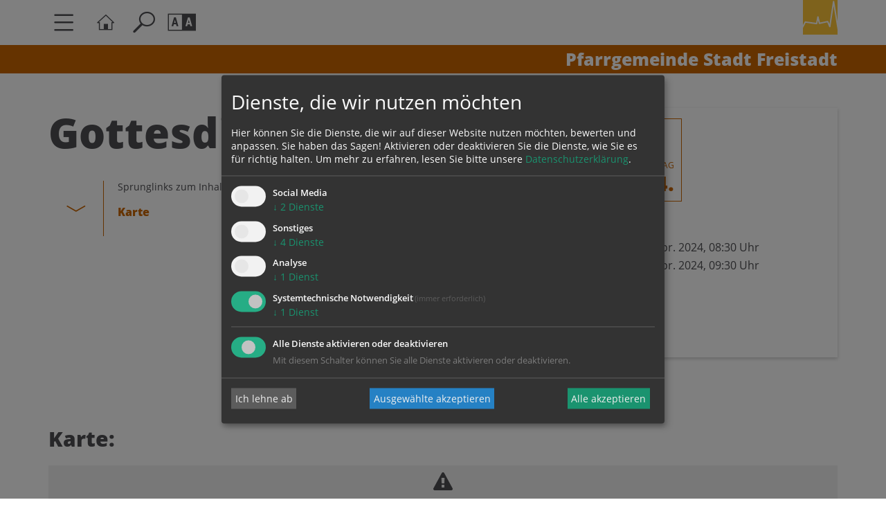

--- FILE ---
content_type: text/html; charset=UTF-8
request_url: https://www.dioezese-linz.at/pfarre/4084/kalender/calendar/22888603.html
body_size: 8972
content:

<!DOCTYPE html>









<html lang="de">
<head>
<!-- PreScripts -->
    



    <script>var klaroConfig = {"findme":"findme-001","htmlTexts":true,"groupByPurpose":true,"cookieName":"klaro_consent_manager","default":false,"mustConsent":true,"acceptAll":true,"hideDeclineAll":false,"hideLearnMore":false,"noticeAsModal":false,"disablePoweredBy":true,"services":[{"name":"facebook","title":"Facebook","purposes":["socialmedia"],"callback":function(state, app){ if (state !== false && dataLayer) { dataLayer.push({'event': 'consent_facebook'}); } }},{"name":"googlemaps","title":"Google Maps","purposes":["other"],"callback":function(state, app){ if (state !== false && dataLayer) { dataLayer.push({'event': 'consent_googlemaps'}); } }},{"name":"jotform","title":"Jotform","purposes":["other"],"callback":function(state, app){ if (state !== false && dataLayer) { dataLayer.push({'event': 'consent_jotform'}); } }},{"name":"ooevv","title":"O\u00d6VV Der Verkehrsverbund","purposes":["other"],"callback":function(state, app){ if (state !== false && dataLayer) { dataLayer.push({'event': 'consent_ooevv'}); } }},{"name":"piwikpro","title":"PIWIK Pro","purposes":["analytics"],"callback":function(state, app){ if (state !== false && dataLayer) { dataLayer.push({'event': 'consent_piwikpro'}); } }},{"name":"siteswift","title":"siteswift.connected","purposes":["essential"],"callback":function(state, app){ if (state !== false && dataLayer) { dataLayer.push({'event': 'consent_siteswift'}); } },"required":true},{"name":"vimeo","title":"Vimeo","purposes":["other"],"callback":function(state, app){ if (state !== false && dataLayer) { dataLayer.push({'event': 'consent_vimeo'}); } }},{"name":"youtube","title":"Youtube","purposes":["socialmedia"],"callback":function(state, app){ if (state !== false && dataLayer) { dataLayer.push({'event': 'consent_youtube'}); } }}],"translations":{"de":{"poweredBy":"","purposes":{"analytics":"Analyse","security":"Sicherheit","socialmedia":"Social Media","advertising":"Werbung","marketing":"Marketing","styling":"Design","essential":"Systemtechnische Notwendigkeit","other":"Sonstiges","":"Unbekannt"},"facebook":{"description":"Facebook ist ein soziales Netzwerk, das vom gleichnamigen US-amerikanischen Unternehmen Facebook Inc. betrieben wird."},"googlemaps":{"description":"Google Maps ist ein Online-Kartendienst des US-amerikanischen Unternehmens Google LLC."},"jotform":{"description":"Diese Website verwendet Formulare von Jotform, einem Online-Dienst zur Erstellung und Verwaltung von Formularen. Dabei k\u00f6nnen Cookies gesetzt werden, um die Funktionalit\u00e4t, Sicherheit und Nutzerfreundlichkeit der Formulare zu gew\u00e4hrleisten."},"ooevv":{"description":"Der O\u00d6VV zielt ab auf ein bedarfsgerechtes, qualitativ und quantitativ optimales Angebot im \u00f6ffentlichen Personennah- und Regionalverkehr."},"piwikpro":{"description":"Auf unseren Webseiten verwenden wir den Dienst Piwik Pro Analytics Suite als Analyse- und Kundendatenplattform, insbesondere um die Benutzer-Erfahrung datenbasiert zu analysieren und zu optimieren."},"siteswift":{"description":"siteswift.connected - web development framework"},"vimeo":{"description":"Mit Vimeo - ein Videoportal des US-amerikanischen Unternehmens Vimeo LLC  - k\u00f6nnen wir werbefrei Videos in unsere Webseite integrieren."},"youtube":{"description":"F\u00fcr ein audiovisuelles unterst\u00fctztes Nutzerlerlebnis binden wir auf unserer Webseite Video-Clips der Plattform Youtube ein, eine Tochtergesellschaft von Google LLC ."}},"en":{"poweredBy":"","purposes":{"analytics":"Analytics","security":"Security","socialmedia":"Social Media","advertising":"Advertising","marketing":"Marketing","styling":"Styling","essential":"Technical requirement","other":"Other","":"Undefined"},"facebook":{"description":"Facebook is an American online social media and social networking service based in Menlo Park, California and a flagship service of the namesake company Facebook, Inc."},"googlemaps":{"description":"Google Maps is a web mapping service developed by Google."},"jotform":{"description":"This website uses forms provided by Jotform, an online service for creating and managing forms. Cookies may be set to ensure functionality, security, and user experience of the forms."},"ooevv":{"description":"The O\u00d6VV aims to provide a demand-oriented, qualitatively and quantitatively optimal offer in local and regional public transport."},"piwikpro":{"description":"On our websites, we use the Piwik Pro Analytics Suite service as an analytics and customer data platform, in particular to analyse and optimise the user experience in a data-based manner."},"siteswift":{"description":"siteswift.connected - web development framework"},"vimeo":{"description":"Vimeo  is an ad-free video platform headquartered in New York City, providing free video viewing services as a competitor to YouTube."},"youtube":{"description":"Users can view, rate, comment and upload video clips on the portal free of charge."}},"zz":{"privacyPolicyUrl":"\/datenschutz"}},"reloadPageAfterSave":true,"consentLogUrl":"https:\/\/www.dioezese-linz.at\/action\/cookieconsent\/ping"};
</script>
    <script type="text/javascript" src="/swstatic-260120075917/resources/consent-management/index.js"></script>




<!-- Standard -->









    
    

    <title>Gottesdienst</title>
<link rel="stylesheet" type="text/css" href="/swstatic-260120075917/styles/pages2019/mod_calendar.css" media="all">
<link rel="stylesheet" type="text/css" href="/swstatic-260120075917/styles/pages2019/external_resources.css" media="all">
<link rel="stylesheet" type="text/css" href="/swstatic-260120075917/styles/pages2019/jqueryUI/smoothness/jquery-ui.default.css" media="all">
<link rel="stylesheet" type="text/css" href="/swstatic-260120075917/styles/pages2019/jqueryUI/smoothness/jquery-ui.overwrite.css" media="all">
<link rel="stylesheet" type="text/css" href="/swstatic-260120075917/swscripts/bower/dist/magnific-popup/magnific-popup.css" media="all">
<link rel="stylesheet" type="text/css" href="/swstatic-260120075917/swscripts/bower/custom/magnific-popup/magnific-popup-site.custom.css" media="all">
<link rel="stylesheet" type="text/css" href="/swstatic-260120075917/swscripts/bower/custom/animate.css/animate.min.css" media="all">
<link rel="stylesheet" type="text/css" href="/swstatic-260120075917/styles/pages2019/styles.css" media="all">
<link rel="stylesheet" type="text/css" href="/swstatic-260120075917/styles/pages2019/color_1.css" media="all">
<script language="javascript" type="text/javascript" src="/swstatic-260120075917/swscripts/jquery/jquery.js"></script>
<script language="javascript" type="text/javascript" src="/swstatic-260120075917/swscripts/jquery/ui/jquery.ui.js"></script>
<script language="javascript" type="text/javascript" src="/swstatic-260120075917/swscripts/bower/dist/magnific-popup/jquery.magnific-popup.js"></script>
<script language="javascript" type="text/javascript" src="/swstatic-260120075917/swscripts/jquery/plugins/prettyPhoto/jquery.prettyPhoto.js"></script>
<script language="javascript" type="text/javascript" src="/swstatic-260120075917/swscripts/std/stdHTMLhead.js"></script>
<script language="javascript" type="text/javascript" src="/swstatic-260120075917/swscripts/bower/dist/waypoints/jquery.waypoints.min.js"></script>
<script language="javascript" type="text/javascript" src="/swstatic-260120075917/swscripts/bower/dist/css-element-queries/ResizeSensor.js"></script>
<script language="javascript" type="text/javascript" src="/swstatic-260120075917/swscripts/bower/dist/css-element-queries/ElementQueries.js"></script>
<script language="javascript" type="text/javascript" src="/swstatic-260120075917/swscripts/std/navtree.js"></script>
<script language="javascript" type="text/javascript" src="/swstatic-260120075917/swscripts/jquery/plugins/formValidator/jquery.validationEngine.js"></script>
<script language="javascript" type="text/javascript" src="/swstatic-260120075917/swscripts/jquery/plugins/formValidator/jquery.validationEngine-de.js"></script>
<script language="javascript" type="text/javascript" src="/swstatic-260120075917/swscripts/jquery/plugins/formValidator/other-validations.js"></script>
<meta name='robots' content='index'>
<meta name='robots' content='follow'>
<meta name='sw-pubdate' content='2023-07-04 09:11:19'>
<meta name='sw-contenttype' content='calendar'>
<script language="javascript" type="text/javascript">try { $( document ).ready(function() { $("form").append($("<input type='hidden' name='csrf-auto-token' value='0637ae1522c609a0'>")); $.ajaxPrefilter(function( options ) { if ( !options.beforeSend) { options.beforeSend = function (xhr) { xhr.setRequestHeader('X-CSRF-TOKEN', '0637ae1522c609a0');}}});}); } catch (err) {}</script>

    <meta name="robots"			content="noodp">

    
    <meta property="og:type"		content="object">
    <meta property="og:title"		content=" ">
    <meta property="og:description" content="">

    <meta property="og:image"		content="">
    <meta property="og:url"			content="https://www.dioezese-linz.at/pfarre/4084/kalender/calendar/22888603.html">

    <meta name="language"			content="de">
    <meta name="title"				content="">
    <meta name="description"		content="">
    <meta name="keywords"			content="">
    <meta name="author"				content="">
    <meta name="copyright"			content="">
    <meta name="DC.Title"			content="">
    <meta name="DC.Description"		content="">
    <meta name="DC.Creator"			content="">
    <meta name="DC.Language"		content="de">
    <meta name="DC.Rights"			content="">
    <meta name="DC.Subject"			content="">



    <meta name="sw-searchkey" content="pfarre/4084">

<meta name="generator"					content="siteswift-CMS, (c)1999-2026 www.siteswift.com">
<meta name="designer"					content="Agentur Zeitpunkt Mediendesign und -produktion GmbH">

<meta http-equiv="X-UA-Compatible"		content="IE=edge">
<meta name="format-detection"			content="telephone=no">
<meta name="viewport"					content="width=device-width, initial-scale=1">

<!--  Favicon  -->



    <link rel="shortcut icon" href="/swstatic-260120075917/images/favicon.ico" type="image/x-icon">
<!-- Stylesheet -->











<style type="text/css">
            html {
            font-size: 10px;
        }
            </style>

    <style type="text/css">
        .widget_pagebuilder_pages2019_person .personWrapper article .content .function {
    font-size: 1.4rem;
    line-height: 2.4rem;
}
  h1 {
    font-size: 5rem;
    line-height: 5rem;
}

.widget_pagebuilder_portal2019_evangelium #tagesevangeliumButton .contentbox .text {
    font-size: 2.3rem;
    line-height: 2.4rem;
}

@media screen and (max-width: 767px) {
/* MOBIL */
  h1 {
    font-size: 4rem;
    line-height: 4rem;
}
.widget_pagebuilder_pages2019_article_list .item .content .title {
    font-size: 2.3rem;
    line-height: 2.8rem;
    font-weight: 900;
    color: var(--base-color);
    margin-bottom: 20px;
}
.indexHeader .pagesIndexSlide .swiper-slide img {
    min-height: 280px;
}
/*.mainAddress {
  display:none;
  }*/
}
    </style>




    

<!-- PostScripts -->







<script type="text/javascript">
    $(document).ready(function() {

        //--- main nav: remove .children if there is no subsection ---
        $(".treeMenu div.children").each(function(){
            var $subtree = $(this).next("ul");
            if ($subtree.length == 0) {
                $(this).removeClass("children");
                $(this).find("a").removeClass("children");
            }
        });

        //--- main nav: add header to submenu overlay ---
        $(".treeMenu > ul > li > a.children").each(function(){
            var itemText = $(this).text();
            var $subtree = $(this).next("ul");
            $subtree.attr("data-subtreeheader", itemText);
        });


        //--- mobile nav toggler: start ---
        $(".mobileSidebarHidden .mobileSidebarToggler, .mobileSidebarInitView .mobileSidebarToggler").click(function(){

            $("body").addClass("scrollLock mobileSidebarVisible").removeClass("mobileSidebarHidden");
            $("#topBox").prepend("<div class='clickblocker cbvisible mobileSidebarVisible'></div>");
            $("#mobileSidebarWrapper .closeMobileSidebar").focus();

            $(".clickblocker").click(function(){

                var $elm = $(this);
                $("body").removeClass("scrollLock mobileSidebarVisible mobileSidebarInitView").addClass("mobileSidebarHidden");
                $elm.addClass("fadeout");
                setTimeout(function(){
                    $elm.remove();
                 }, 700);

            });

        });


        $(".mobileSidebarVisible .mobileSidebarToggler, .closeMobileSidebar").click(function(){

                var $elm = $(".clickblocker");
                $("body").removeClass("scrollLock mobileSidebarVisible").addClass("mobileSidebarHidden");
                $elm.addClass("fadeout");
                setTimeout(function(){
                    $elm.remove();
                 }, 700);

        });
        //--- mobile nav toggler: end ---

        //--- mobile nav design: start ---
        $("#mobileSidebarWrapper nav").each(function(){

            var $navElm = $(this).find("ul:first");

            if ($navElm.find(".innerLink").length < 1) {

                /* -- check if link markup is ul - if not, assign class to first ul -- */
                $navElm.find("li").each(function(){
                    var $subLevel = $(this).find("ul");

                    var kids = this.childNodes;

                    for (var i=0,len=kids.length;i<len;i++) {
                        if (kids[i].nodeName == '#text') {
                            // check if text is empty string
                            var nodeText = $.trim($(kids[i]).text());
                            if (nodeText.length > 1) {
                                // wrap text if not empty string
                                $(kids[i]).wrap('<a class="togglerText"/>');
                            }
                        }
                    }

                if ($subLevel.length > 0) $(this).find("> a").after('<a href="#" class="toggler" aria-label="Untermenü anzeigen/schließen"></a>');
                    $(this).wrapInner('<div class="innerLink"></div>');
                });

                $navElm.find("a:not('.toggler')").each(function(){
                    var nodeText = $(this).text();
                    $(this).attr('title', nodeText);
                });

                $navElm.find(".togglerText").each(function(){
                    $(this).prev(".toggler").addClass("inline");
                });

                // $navElm.find(".toggler").click(function(){
                $navElm.find(".toggler").on('click', function(){
                    var $this = $(this);
                    var $toggleElm = $(this).siblings("ul");

                    if ($toggleElm.hasClass("opened")) {
                        $this.removeClass("opened");
                        $toggleElm.removeClass("opened");
                        $this.siblings().find(".opened").removeClass("opened");
                    } else {
                        $this.addClass("opened");
                        $toggleElm.addClass("opened");
                    }

                    return false;
                });

                $navElm.find(".togglerText").click(function(){
                    $(this).prev().click();
                });

                // open breadcrumb path
                $navElm.find(".breadcrumb").each(function(){
                    $(this).prev().click();
                });

            }

        });
        //--- mobile nav design: end ---


        $(".waiToggler, .closeWai").click(function(){
            $("#waiBox").toggleClass("showing");
        });

        $(".searchToggler, .closeSearch").click(function(){
            $("#searchBox").toggleClass("showing");
        });


        fixParallaxPosition();

        //--- media query event handler ---
        if (matchMedia) {
            var sm = window.matchMedia("(min-width: 992px)"); // mobile 768px (xs) | 992px (sm)
            sm.addListener(widthChange);
            widthChange(sm);
        }

        //--- get footer nav height to stretch box if "ul ul > ul" ---
        var fnavHeight = 0;
        $("#footernavBox ul").each(function(){
            var elHeight = $(this).height();
            fnavHeight = elHeight > fnavHeight ? fnavHeight = elHeight : fnavHeight = fnavHeight;
        });
        $("#footernavBox").css("min-height", fnavHeight + "px");

        //--- animate items when they scroll into view ---
        $('[data-animation-effect]').waypoint(function(directions) {
            var self = this.element;
            $(self).addClass("animated " + $(self).attr('data-animation-effect'));
        },{
            triggerOnce: true,
            offset:'90%'
        });

    });
    function addGoogleTranslateScript() {
        var googleTranslateScript = document.createElement('script');
        googleTranslateScript.type = 'text/javascript';
        googleTranslateScript.async = true;
        googleTranslateScript.src = '//translate.google.com/translate_a/element.js?cb=googleTranslateElementInit';
        ( document.getElementsByTagName('head')[0] || document.getElementsByTagName('body')[0] ).appendChild( googleTranslateScript );
    }


    function scriptXS() {
        // turn off prettyPhoto - open links in new window instead
        $("a[rel='prettyPhoto']").unbind();
        $("a[rel='prettyPhoto']").attr("target","_blank");
    }

    /* -----===== animationframe: start =====----- */
    var fps = 60;
    var now;
    var then = Date.now();
    var interval = 1000/fps;
    var delta;

    function fixParallaxPosition() {
        requestAnimationFrame(fixParallaxPosition);

        now = Date.now();
        delta = now - then;

        if (delta > interval) {
            then = now - (delta % interval);

            // recalculate parallax position (workaround for content height change)
            $(window).trigger('resize.px.parallax');

            // reposition content from top if header = fixed
            $('body').css({'padding-top': $('#topBox').outerHeight() + 'px'});
            $('#topBox').css({'top': '0px'});
        }

    }
    /* -----===== animationframe: end =====----- */

    $(window).scroll(function(){
        if ($(document).scrollTop() > $('#topInfoContentBox').outerHeight()) {
            $('#topBox').removeClass('large').addClass('small');
        } else {
            $('#topBox').removeClass('small').addClass('large');
        }
    });


    // media query change
    function widthChange(sm) {

        if (sm.matches) { // window width is at least 768px (xs) | 992px (sm)
            restoreInfoContent();
        } else { // window width is less than 768px (xs) | 992px (sm)
            moveInfoContent();
        }

    }


    // move infoContentBox to sidebar (layout: mobile | tablet)
    function moveInfoContent(sm) {
        //$("#topInfoContentBox").appendTo("#mainnavMobileBox .treeMobile")
    }

    // restore infoContentBox from sidebar (layout: tablet+)
    function restoreInfoContent(sm) {
        //$("#topInfoContentBox").prependTo("#topBox")
    }

</script>








    <!-- RSS-Feed -->
    <link rel="alternate" type="application/rss+xml" title="RSS-Feed" href="https://www.dioezese-linz.at/backend/rss/rss2?channel=standard">


<style type="text/css">
    
    
    </style>



    <!-- themecolors -->
    <style type="text/css">

        :root {

                            --primary-color: #cc6600;
            
            
                                                                                                
            --white-color: #ffffff;
            --black-color: #000000;
            --bright-color: #F5F5F6;
            --dark-color: #A3A9B1;

        }

    </style>








    


    <div class="hidden"><div class='klaroPlaceholder'><strong>Zustimmung erforderlich!</strong>Bitte akzeptieren Sie <a class='klaro-link-servicekey' href='#' onClick='return klaro.show()'>Cookies von "piwikpro"</a> und <a class='klaro-link-reload' href='#' onclick='document.location.reload()'>laden Sie die Seite neu</a>, um diesen Inhalt sehen zu können.</div></div>

<!-- section-path: pfarre/4084/kalender -->
<!-- section-id: 2616 -->
<!-- section-request-type: calendar -->
<!-- section-request-id: 22888603 -->
</head>
<body class="widgetpage mobileSidebarInitView mobileSidebarLeft  hasOEInfoTitle noIndexPage pagetype-pfarre " id="startBox">

<div id="mmenuwrapper">








<div id="printHeaderBox"></div>
<!-- *** HEADERBOX: Anfang *** -->
<div id="headerBox" class="noprint hidden">
    <!-- Seitenbereiche: Anfang -->
    <span>Seitenbereiche:</span>
    <ul>
        <li><a href="#contentBox" accesskey="0">zum Inhalt [Alt+0]</a></li>
        <li><a href="#mainnavBox" accesskey="1">zum Hauptmenü [Alt+1]</a></li>
    </ul>
    <!-- Seitenbereiche: Ende -->
    <hr>
</div>
<!-- *** HEADERBOX: Ende *** -->

<!-- *** MAIN-LAYOUT: Anfang *** -->

    <!-- *** MOBILE NAVIGATION SIDEBAR: Anfang *** -->
        <div id="mobileSidebarWrapper" class=" noprint" data-sw-noindex="noindex">

            <a href="#" class="closeMobileSidebar"><span class="hidden">Hauptmenü schließen</span></a>

            <div id="mobileSidebarBox">

                <nav id="mainnavMobileBox">
                    

<div class="treeMobile"><ul class="ul1 firstul"><li class="li1 firstrow"><a href="https://www.dioezese-linz.at/pfarre/4084/liturgie" class="children  firstrow item1 approved">Gottesdienste</a></li><li class="li2"><a href="https://www.dioezese-linz.at/pfarre/4084/informationen" class="children  item2 approved">Informationen</a></li><li class="li3"><a href="https://www.dioezese-linz.at/pfarre/4084/pfarrleben" class="children  item3 approved">Pfarrleben</a></li><li class="li4 lastrow"><a href="https://www.dioezese-linz.at/pfarre/4084/ichmoechte" class="children  lastrow item4 approved">Ich m&ouml;chte...</a></li></ul></div>


                </nav>

                <nav id="bottomnavMobileBox">
                    
                </nav>

                
            </div>

        </div>
    <!-- *** MOBILE NAVIGATION SIDEBAR: Ende *** -->


    <header id="topBox" class="fixed large noprint">

        <div id="mainHeaderBox">
            <div class="container">
                <div class="row">
                    <div class="col-sm-12">
                        <div id="mainHeaderContentBox">

                            <a href="#" class="mobileSidebarToggler dummyLink "><span class="hidden">Hauptmenü ein-/ausblenden</span></a>

                            <a href='https://www.dioezese-linz.at/stadt-freistadt' class="homelink"><span class="hidden">Startseite</span></a>

                            <a href="#" class="searchToggler dummyLink"><span class="hidden">Suche ein-/ausblenden</span></a>

                            <a href="#" class="waiToggler dummyLink"><span class="hidden">Barrierefreiheit-Einstellungen ein-/ausblenden</span></a>

                                                            <div class="headtext hidden-xs">
                                    <span class="title">Pfarrgemeinde Stadt Freistadt</span>                                                                    </div>
                            
                            

                                                            <div id="kkooelinkBox">
                                    <a href='https://www.dioezese-linz.at' target="_blank" class="islink"><img src="/swstatic-260120075917/images/portal2019/logo_dlinz_icon.svg" title="Katholische Kirche in Oberösterreich"></a>
                                </div>
                            
                            
                        </div>
                    </div>
                </div>

                
            </div>
        </div>

                    <div id="headtextBox" class="_visible-xs _visible-sm">
                <div class="container">
                    <div class="headtext">
                        <div class="title">Pfarrgemeinde Stadt Freistadt</div>                                            </div>
                </div>
            </div>
        
        <div id="searchBox">
            <a href="#" class="closeSearch dummyLink" aria-label="Suchleiste schließen"></a>
            <div class="container">
                <div class="row">
                    <div class="col-sm-12">
                        





<script type="text/javascript" language="javascript">
$(document).ready(function(){
    $("#site_search").validationEngine({
            validationEventTrigger: "submit",
            promptPosition: "topLeft"
        });
});

</script>


<div class="swcontent">
    
    <form action="/pages2019/search_list.siteswift?so=site_search_form&amp;do=site_search_form&amp;c=find&amp;s=2616&amp;t=0637ae1522c609a0" method="post" name="site_search" id="site_search">
        <div class="header"><label for="FullText">Seite durchsuchen nach ...</label></div>
        <input class="validate[required]" type="text" id="FullText" name="FullText" value="" placeholder="Suchbegriff">
        <button type="submit" id="searchButton"><i class="dlinz2019-search"></i><span class="hidden">suchen</span></button>
    </form>  

</div>

                    </div>
                </div>
            </div>
        </div>

        <div id="waiBox">
            <a href="#" class="closeWai dummyLink" aria-label="Leiste für Barrierefreiheit schließen"></a>
            <div class="container">
                <div class="row">
                    <div class="col-sm-12">
                        <div class="swcontent">
    <div class="header">Barrierefreiheit Einstellungen</div>

    <div class="swFlex">


        <div class="swFlexItem">

            <div class="subheader">Schriftgröße</div>
            <ul class="nospacing waisettings wsFontsize">
                <li class="fontsize fontsize1"><a href="/pages2019/calendar_detail.siteswift?so=all&do=all&c=setpref&d=fontsize%3A1&s=2616&t=0637ae1522c609a0" title="Schriftgröße: normal">A<span class="hidden">: Schriftgröße: normal</span></a></li>
                <li class="fontsize fontsize2"><a href="/pages2019/calendar_detail.siteswift?so=all&do=all&c=setpref&d=fontsize%3A2&s=2616&t=0637ae1522c609a0" title="Schriftgröße: groß">A<span class="hidden">: Schriftgröße: groß</span></a></li>
                <li class="fontsize fontsize3"><a href="/pages2019/calendar_detail.siteswift?so=all&do=all&c=setpref&d=fontsize%3A3&s=2616&t=0637ae1522c609a0" title="Schriftgröße: sehr groß">A<span class="hidden">: Schriftgröße: sehr groß</span></a></li>
            </ul>

        </div>


        <div class="swFlexItem">

            <div class="subheader">Kontrasteinstellungen</div>
            <ul class="nospacing waisettings wsColor">
                <li class="color color1 c_standard"><a href="/pages2019/calendar_detail.siteswift?so=all&do=all&c=setpref&d=color%3A1&s=2616&t=0637ae1522c609a0" title="Standardfarben">A<span class="hidden">: Standardfarben</span></a></li>
                <li class="color color2 c_yellowblack"><a href="/pages2019/calendar_detail.siteswift?so=all&do=all&c=setpref&d=color%3A2&s=2616&t=0637ae1522c609a0" title="Gelb auf Schwarz">A<span class="hidden">: Gelb auf Schwarz</span></a></li>
                <li class="color color3 c_blackyellow"><a href="/pages2019/calendar_detail.siteswift?so=all&do=all&c=setpref&d=color%3A3&s=2616&t=0637ae1522c609a0" title="Schwarz auf Gelb">A<span class="hidden">: Schwarz auf Gelb</span></a></li>
                <li class="color color4 c_whiteblue"><a href="/pages2019/calendar_detail.siteswift?so=all&do=all&c=setpref&d=color%3A4&s=2616&t=0637ae1522c609a0" title="Weiss auf Blau">A<span class="hidden">: Weiss auf Blau</span></a></li>
                <li class="color color5 c_bluewhite"><a href="/pages2019/calendar_detail.siteswift?so=all&do=all&c=setpref&d=color%3A5&s=2616&t=0637ae1522c609a0" title="Blau auf Weiss">A<span class="hidden">: Blau auf Weiss</span></a></li>
            </ul>


        </div>


    </div>
</div>                    </div>
                </div>
            </div>
        </div>

    </header>


    

    <main id="contentBox" class="print fullwidth">
        <!-- Inhalt: Anfang -->
        <span class="hidden">Inhalt:</span>
        	




<script type="text/javascript">
    function registerForCal(calid){

        $.post("", {cal_id: calid}, function(data){
            if (data == "success"){
                $("#button_register_"+calid).hide();
                $("#button_unregister_"+calid).show();
                $("#wsbooked_"+calid).show();
            } else {
                if (data == 'already_registered') {
                    alert("Sie sind bereits für diese Veranstaltung angemeldet. Bitte laden Sie das Browserfenster neu, falls die Anmeldung noch nicht aufscheint.");
                } else {
                    alert("Bei der Anmeldung ist ein Fehler aufgetreten!");
                }
            }
        });
    }

    function unregisterForCal(calid){

        $.post("", {cal_id: calid}, function(data){
            if (data == "success"){
                $("#button_register_"+calid).show();
                $("#button_unregister_"+calid).hide();
                $("#wsbooked_"+calid).hide();
            } else {
                alert("Bei der Abmeldung ist ein Fehler aufgetreten!");
            }
        });
    }

</script>

<div class="swcalendar detail swcalendarDetail">



    <div class="container titleContainer">


        <div class="row">

            <div class="col-sm-7 titleBox">
                <h1 class="modTitle">Gottesdienst</h1>                                

                                    <div class="linklist">

                        <div class="title">Sprunglinks zum Inhalt der Seite</div>
                        <ul class="nospacing">
                                                                                        <li><a href="#featureMap_22888603" class="scrollto" data-offset='120'>Karte</a></li>
                                                    </ul>

                    </div>
                

                <div class="content">
                                                                <div class="body"><div class="swslang"></div></div>
                                        

                                        

                    
                    

                </div>

            </div>


                            <div class="col-sm-4 col-sm-push-1">

                    <div class="infoBox">

                        <div class="dateBox">
                            <div class="dateInner">
                                <div class="weekday">Sonntag</div>
                                <div class="dateBegin">07.04.</div>
                            </div>
                        </div>


                        <div class="subHeader">Zeit:</div>

                                                    <div class="dateBegin"><span class="dateLabel">Beginn</span> 07. Apr. 2024, <span class="time">08:30 Uhr</span></div>                                                            <div class="dateEnd"><span class="dateLabel">Ende</span> 07. Apr. 2024, <span class="time">09:30 Uhr</span></div>                                                    
                        


                        


                        

                        

                        
                    </div>

                </div>
            
        </div>


        <div class="row">
            <div class="col-sm-12">

                                    <div class="mapBox" id="featureMap_22888603">

                        <div class="contentHeader">Karte:</div>

                        
                                                    <div class='klaroPlaceholder' data-sw-noindex='noindex'><strong>Zustimmung erforderlich!</strong>Bitte akzeptieren Sie <a class='klaro-link-servicekey' href='#' onClick='return klaro.show()'>Cookies von Google Maps</a> und <a class='klaro-link-reload' href='#' onclick='document.location.reload()'>laden Sie die Seite neu</a>, um diesen Inhalt sehen zu können.</div>
                        
                    </div>
                
                <div class="bottomIcons"></div>

            </div>
        </div>


    </div>


</div>


	

		
	

	

	

			
	
			
	
					
	
			
				
	
			
	
			
	

        <div class="hidden noprint"><hr></div>
        <!-- Inhalt: Ende -->
    </main>

    <div id="topLink"><a href="#startBox" class="scrollto"><span class="hidden">nach oben springen</span></a></div>

    <footer id="footerBox" class="noprint">
        <div class="container">

            <div class="row">
                <div class="col-sm-2 col-sm-push-10">
                    <div class="privacylinks treeSitemap">
                        <ul>
                            <li><a href='https://www.dioezese-linz.at/pfarre/4084/kontakt' >Kontakt</a>
                                <ul>
                                    <li><a href='https://www.dioezese-linz.at/pfarre/4084/impressum' >Impressum</a></li>

                                                                            
                                                                                                                <li><a href='https://www.dioezese-linz.at/datenschutz' target="_blank" >Datenschutz</a></li>

                                </ul>
                            </li>
                        </ul>
                    </div>
                </div>
                <div class="col-sm-10 col-sm-pull-2">
                    <div id="addressBox">
    <div class="row">

        <div class="col-sm-6 col1">
            <strong>
                Pfarrgemeinde Stadt Freistadt<br>
                            </strong>
            <br>
            <br>
            <div class="strasse">Dechanthofplatz 1</div>            <div class="plzort">4240 Freistadt</div>

                            <div class="telefon">Telefon: <a href="tel:0794273278">07942/73278</a></div>                <div class="telefon">Mobil: <a href="tel:067687766201">0676/8776 6201</a></div>                                <div class="email"><a href="mailto:pfarre.stadt-freistadt@dioezese-linz.at">pfarre.stadt-freistadt@dioezese-linz.at</a></div>                <div class="www"><a href="https://www.dioezese-linz.at/stadt-freistadt" target="_blank">https://www.dioezese-linz.at/stadt-freistadt</a></div>            
        </div>

        <div class="col-sm-6 col2">
            
            <div class="swslang"><p><strong>Danke für Ihre Spende:</strong></p>

<p> 
</p><div class="text">
<div class="swslang">
<p>Pfarrgemeinde Stadt Freistadt</p>

<p>AT96 4480 0561 8566 0000</p>

<p> </p>

<p><strong>Sozialfonds der Pfarrcaritas:</strong><br>
AT31 4480 0561 8566 0200</p>

<p> </p>
</div>
</div>
<p></p>
</div>        </div>

    </div>
</div>

                </div>
            </div>

            <div class="row">
                <div class="col-sm-12">
                    <div id="footerkkooeBox"><div class="line1">
    <strong>
        Katholische Kirche in Oberösterreich<br>
        Diözese Linz<br>
    </strong>
    <br>
    Herrenstraße 19<br>
    4020 Linz
</div>

<div class="line2">
    <strong>
        <a href="https://www.dioezese-linz.at/kontakt" target="_blank" style="text-decoration: underline;">
            Ihr Kontakt zur<br>
            Diözese Linz
        </a>
    </strong>
</div>
</div>                                            <div class="loginBtn">
                            <a href="/pages2019/section_logon_emb.siteswift?s=2616&t=0637ae1522c609a0" title="anmelden"><span class="hidden">anmelden</span></a>
                        </div>
                                    </div>
            </div>
        </div>
    </footer>

<!-- *** MAIN-LAYOUT: Ende *** -->

<div id="printFooterBox"><!-- <strong></strong> --></div>
<a href="#startBox" class="hidden">nach oben springen</a>





</div>
</body>
</html>